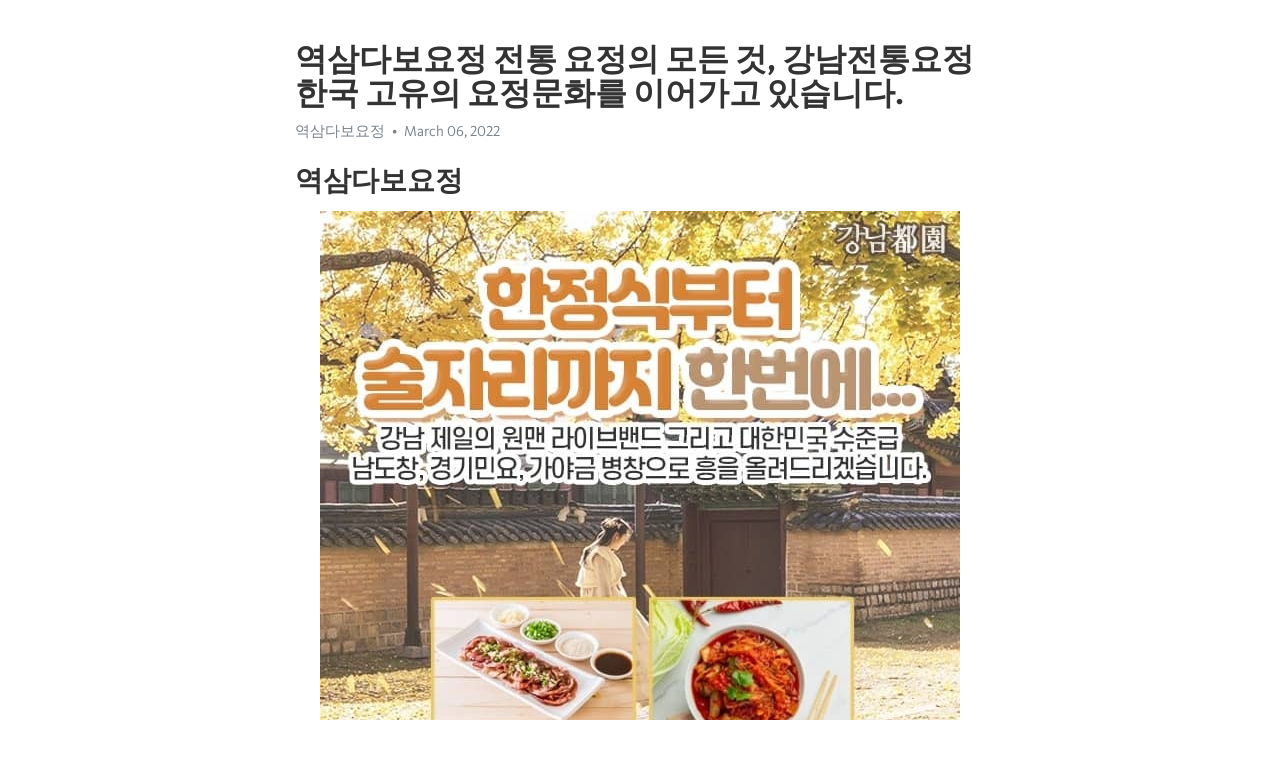

--- FILE ---
content_type: text/html; charset=utf-8
request_url: https://telegra.ph/%EC%97%AD%EC%82%BC%EB%8B%A4%EB%B3%B4%EC%9A%94%EC%A0%95-%EC%A0%84%ED%86%B5-%EC%9A%94%EC%A0%95%EC%9D%98-%EB%AA%A8%EB%93%A0-%EA%B2%83-%EA%B0%95%EB%82%A8%EC%A0%84%ED%86%B5%EC%9A%94%EC%A0%95-%ED%95%9C%EA%B5%AD-%EA%B3%A0%EC%9C%A0%EC%9D%98-%EC%9A%94%EC%A0%95%EB%AC%B8%ED%99%94%EB%A5%BC-%EC%9D%B4%EC%96%B4%EA%B0%80%EA%B3%A0-%EC%9E%88%EC%8A%B5%EB%8B%88%EB%8B%A4-03-06
body_size: 5369
content:
<!DOCTYPE html>
<html>
  <head>
    <meta charset="utf-8">
    <title>역삼다보요정 전통 요정의 모든 것, 강남전통요정 한국 고유의 요정문화를 이어가고 있습니다. – Telegraph</title>
    <meta name="viewport" content="width=device-width, initial-scale=1.0, minimum-scale=1.0, maximum-scale=1.0, user-scalable=no" />
    <meta name="format-detection" content="telephone=no" />
    <meta http-equiv="X-UA-Compatible" content="IE=edge" />
    <meta name="MobileOptimized" content="176" />
    <meta name="HandheldFriendly" content="True" />
    <meta name="robots" content="index, follow" />
    <meta property="og:type" content="article">
    <meta property="og:title" content="역삼다보요정 전통 요정의 모든 것, 강남전통요정 한국 고유의 요정문화를 이어가고 있습니다.">
    <meta property="og:description" content="역삼다보요정">
    <meta property="og:image" content="">
    <meta property="og:site_name" content="Telegraph">
    <meta property="article:published_time" content="2022-03-06T19:49:03+0000">
    <meta property="article:modified_time" content="2022-03-06T19:49:03+0000">
    <meta property="article:author" content="역삼다보요정">
    <meta name="twitter:card" content="summary">
    <meta name="twitter:title" content="역삼다보요정 전통 요정의 모든 것, 강남전통요정 한국 고유의 요정문화를 이어가고 있습니다.">
    <meta name="twitter:description" content="역삼다보요정">
    <meta name="twitter:image" content="">
    <link rel="canonical" href="https://telegra.ph/역삼다보요정-전통-요정의-모든-것-강남전통요정-한국-고유의-요정문화를-이어가고-있습니다-03-06" />
    <link rel="shortcut icon" href="/favicon.ico?1" type="image/x-icon">
    <link rel="icon" type="image/png" href="/images/favicon.png?1" sizes="16x16">
    <link rel="icon" type="image/png" href="/images/favicon_2x.png?1" sizes="32x32">
    <link href="/css/quill.core.min.css" rel="stylesheet">
    <link href="/css/core.min.css?47" rel="stylesheet">
  </head>
  <body>
    <div class="tl_page_wrap">
      <div class="tl_page">
        <main class="tl_article">
          <header class="tl_article_header" dir="auto">
            <h1>역삼다보요정 전통 요정의 모든 것, 강남전통요정 한국 고유의 요정문화를 이어가고 있습니다.</h1>
            <address>
              <a rel="author">역삼다보요정</a><!--
           --><time datetime="2022-03-06T19:49:03+0000">March 06, 2022</time>
            </address>
          </header>
          <article id="_tl_editor" class="tl_article_content"><h1>역삼다보요정 전통 요정의 모든 것, 강남전통요정 한국 고유의 요정문화를 이어가고 있습니다.<br></h1><address>역삼다보요정<br></address><h3 id="역삼다보요정">역삼다보요정</h3><figure><img src="/file/81d5ce4f2f0c477b73f0b.jpg"><figcaption>역삼다보요정<br class="inline">정성껏</figcaption></figure><figure><img src="/file/d76e0670ba375262e466c.jpg"><figcaption>주문하시는<br class="inline">산해진미의</figcaption></figure><figure><img src="/file/e7af9be01fe7f55fcd1bc.jpg"><figcaption>공휴일은<br class="inline">온정이</figcaption></figure><figure><img src="/file/16dea49a2dfa23011a93e.jpg"><figcaption>회사의<br class="inline">나오면서</figcaption></figure><figure><img src="/file/c9ffc4849b37af5b5c2bd.jpg"><figcaption>방을<br class="inline">전문</figcaption></figure><figure><img src="/file/c2cfa80f9ea1fb9d4a970.jpg"><figcaption>입는<br class="inline">새하는</figcaption></figure><p>강남한정식 인원수에 따라 계산되므로 비용이 투명합니다.</p><p>보통 1인1외국어가 가능한 재원들로 외국손님 or 비지니스접대시통역없이 대화를할수있어 소중한자리 더욱품격을 높여드리며 비지니스에도 많은도움을 드릴수있습니다.</p><p><br></p><p><a href="https://ko.wikipedia.org/w/index.php?search=%EC%97%AD%EC%82%BC%EB%8B%A4%EB%B3%B4%EC%9A%94%EC%A0%95" target="_blank">역삼다보요정</a> 강남도원한정식 전통요정의 멋을살린 고풍스러운 한옥외관이 자랑입니다.</p><p>강남다보요정 저희 20여년의 요정 경험과 서비스 노하우를 바탕으로 고객 여러분들을 모시고 있습니다.</p><p>역삼다보한정식 규모가 생각보다 상당히 큰 편입니다.</p><p>강남한정식 대표의 서비스는 품격이 다릅니다.</p><p>강남도원한정식 한정식과 룸싸롱에 장점이 합쳐진 곳입니다.</p><p><br></p><figure><img src="/file/0f157fb823d51abba165f.jpg"><figcaption>곳이라<br class="inline">방들은</figcaption></figure><figure><img src="/file/427d64a1c3de272a58cda.jpg"><figcaption>외향을<br class="inline">품격</figcaption></figure><figure><img src="/file/a59abe8a81752b174e1ac.jpg"><figcaption>방을<br class="inline">있었으면</figcaption></figure><figure><img src="/file/fd38e3fa6450656995ccd.jpg"><figcaption>갖추어져<br class="inline">새하는</figcaption></figure><figure><img src="/file/46e9ec0e80d5170fab313.jpg"><figcaption>역삼다보요정<br class="inline">매장과는</figcaption></figure><figure><img src="/file/bf14f2f4b8cf36bf9cfa2.jpg"><figcaption>문어숙회<br class="inline">든든합니다</figcaption></figure><p><a href="https://www.bloomberg.com/search?query=%EC%97%AD%EC%82%BC%EB%8B%A4%EB%B3%B4%EC%9A%94%EC%A0%95" target="_blank">역삼다보요정</a> 도원한정식 오시는 귀한발걸음 헛되지않게 반드시 큰기쁨으로 보답 드리겠습니다.</p><p>역삼한정식 이러한 모든 서비스를 준비하면서 예약제를 통해 맞춤 서비스를 제공해드리고 있습니다.</p><p>接近顾客的现代仙女桃源！ Dowon将努力成为一个以提供最好的设施和服务以及合适的价格为口号接近客户的仙女，让更多的人在保持仙女的高级和合法性的同时，感受和体验传统仙女的美丽。</p><p>손님 역시 원하신다면 맘에 드는 한복으로 갈아 입을수 있으며 여태까지의 술자리와는 완전 다른 분위기로 즐겁고 기분좋은 한잔을 마실 수 있는 곳이 바로 요정입니다.</p><p>역삼도원한정식 저희 20여년의 요정 경험과 서비스 노하우를 바탕으로 고객 여러분들을 모시고 있습니다.</p><p>다보한정식 수많은 국빈접대등 50년전통의경험과 노하우가있습니다.</p><p>Visitors must visit again Taowon Fairy, which has the appearance of a traditional hanok and comfortable facilities, is the best place to entertain foreign buyers with the sincere service of helpers who are skilled in singing and dancing. Toen料亭 promises customer satisfaction&#33;&#33;</p><p>韩服助手和韩国传统音乐表演因其传统的韩国氛围而受到买家的欢迎。费用是一个人的统一费用，比房间沙龙便宜，而且简单透明。 ★助理★ 小姐姐穿着韩服，一天只上一次，不动。</p><p>我们在韩国唯一最大和最好的设施江南正道苑提供与买家和客人会面的最佳场所。</p><p>도원한정식 저희 전통적인 유흥의 멋과 맛을 현대인의 정서에 맞도록 재 구성하여 서비스 하고 있습니다.</p><p>요정이란. 한국 전통의 고급주점으로 강남속에 있는 역삼한정식은 최고급 요정입니다.</p><p>다보요정 접대하실계획이 있으신가요? 혹시 외국손님이신가요? 비즈니스접대이신지요. 소중한접대</p><p>透明で手頃な価格で最高のサービスを体験できる場所です。江南市の中心部にある桃園妖精は、ビジネスのための接待や快適な集まりの場で、役役を全部させていただきます。 ★道院妖精★</p><p>태평요정 위치도를 정확하게 확인 후 오십시오.평일 저녁시간 강남역 주변은 교통이 매우 혼잡합니다.</p><p>快適で上品な室内空間は、古典と現代の風変わりな妙味を感じることができます。知と美を兼ね備えたヘルパーは、多数の外国語が可能で、より効率的なビジネスができます。ホテル出身のシェフが作り出す30種類以上の様々な料理は豊富な味の世界を感じることができます。</p><p>강남태평요정 봉사내용은 룸싸롱과 비슷합니다.</p><p>강남요정 6시에서 7시까지오시면 choice 하시기가 좋습니다.</p><p>역삼다보요정 이처럼 모든 것을 한자리에서 품격있는 서비스를 받으실 수 있는 국내유일의 최고급 전통요정입니다.</p><p>역삼태평요정 시간제한은 없으며 휴일이나 명절도 미리 예약만하시면 언제든지 이용 가능하십니다.</p><p>태평요정 한국전통요정의 최고의역사와 전통을 자랑합니다.</p><p><br></p><figure><iframe src="/embed/youtube?url=https%3A%2F%2Fwww.youtube.com%2Fwatch%3Fv%3D5vOfvWBXRcc" width="640" height="360" frameborder="0" allowtransparency="true" allowfullscreen="true" scrolling="no"></iframe><figcaption>품격<br class="inline">든든합니다</figcaption></figure><p><br></p></article>
          <div id="_tl_link_tooltip" class="tl_link_tooltip"></div>
          <div id="_tl_tooltip" class="tl_tooltip">
            <div class="buttons">
              <span class="button_hover"></span>
              <span class="button_group"><!--
             --><button id="_bold_button"></button><!--
             --><button id="_italic_button"></button><!--
             --><button id="_link_button"></button><!--
           --></span><!--
           --><span class="button_group"><!--
             --><button id="_header_button"></button><!--
             --><button id="_subheader_button"></button><!--
             --><button id="_quote_button"></button><!--
           --></span>
            </div>
            <div class="prompt">
              <span class="close"></span>
              <div class="prompt_input_wrap"><input type="url" class="prompt_input" /></div>
            </div>
          </div>
          <div id="_tl_blocks" class="tl_blocks">
            <div class="buttons">
              <button id="_image_button"></button><!--
           --><button id="_embed_button"></button>
            </div>
          </div>
          <aside class="tl_article_buttons">
            <div class="account account_top"></div>
            <button id="_edit_button" class="button edit_button">Edit</button><!--
         --><button id="_publish_button" class="button publish_button">Publish</button>
            <div class="account account_bottom"></div>
            <div id="_error_msg" class="error_msg"></div>
          </aside>
        </main>
      </div>
          <div class="tl_page_footer">
      <div id="_report_button" class="tl_footer_button">Report content on this page</div>
    </div>
    </div>
      <div class="tl_popup tl_popup_hidden" id="_report_popup">
    <main class="tl_popup_body tl_report_popup">
      <form id="_report_form" method="post">
        <section>
          <h2 class="tl_popup_header">Report Page</h2>
          <div class="tl_radio_items">
            <label class="tl_radio_item">
              <input type="radio" class="radio" name="reason" value="violence">
              <span class="tl_radio_item_label">Violence</span>
            </label>
            <label class="tl_radio_item">
              <input type="radio" class="radio" name="reason" value="childabuse">
              <span class="tl_radio_item_label">Child Abuse</span>
            </label>
            <label class="tl_radio_item">
              <input type="radio" class="radio" name="reason" value="copyright">
              <span class="tl_radio_item_label">Copyright</span>
            </label>
            <label class="tl_radio_item">
              <input type="radio" class="radio" name="reason" value="illegal_drugs">
              <span class="tl_radio_item_label">Illegal Drugs</span>
            </label>
            <label class="tl_radio_item">
              <input type="radio" class="radio" name="reason" value="personal_details">
              <span class="tl_radio_item_label">Personal Details</span>
            </label>
            <label class="tl_radio_item">
              <input type="radio" class="radio" name="reason" value="other">
              <span class="tl_radio_item_label">Other</span>
            </label>
          </div>
          <div class="tl_textfield_item tl_comment_field">
            <input type="text" class="tl_textfield" name="comment" value="" placeholder="Add Comment…">
          </div>
          <div class="tl_copyright_field">
            Please submit your DMCA takedown request to <a href="mailto:dmca@telegram.org?subject=Report%20to%20Telegraph%20page%20%22%EC%97%AD%EC%82%BC%EB%8B%A4%EB%B3%B4%EC%9A%94%EC%A0%95%20%EC%A0%84%ED%86%B5%20%EC%9A%94%EC%A0%95%EC%9D%98%20%EB%AA%A8%EB%93%A0%20%EA%B2%83%2C%20%EA%B0%95%EB%82%A8%EC%A0%84%ED%86%B5%EC%9A%94%EC%A0%95%20%ED%95%9C%EA%B5%AD%20%EA%B3%A0%EC%9C%A0%EC%9D%98%20%EC%9A%94%EC%A0%95%EB%AC%B8%ED%99%94%EB%A5%BC%20%EC%9D%B4%EC%96%B4%EA%B0%80%EA%B3%A0%20%EC%9E%88%EC%8A%B5%EB%8B%88%EB%8B%A4.%22&body=Reported%20page%3A%20https%3A%2F%2Ftelegra.ph%2F%EC%97%AD%EC%82%BC%EB%8B%A4%EB%B3%B4%EC%9A%94%EC%A0%95-%EC%A0%84%ED%86%B5-%EC%9A%94%EC%A0%95%EC%9D%98-%EB%AA%A8%EB%93%A0-%EA%B2%83-%EA%B0%95%EB%82%A8%EC%A0%84%ED%86%B5%EC%9A%94%EC%A0%95-%ED%95%9C%EA%B5%AD-%EA%B3%A0%EC%9C%A0%EC%9D%98-%EC%9A%94%EC%A0%95%EB%AC%B8%ED%99%94%EB%A5%BC-%EC%9D%B4%EC%96%B4%EA%B0%80%EA%B3%A0-%EC%9E%88%EC%8A%B5%EB%8B%88%EB%8B%A4-03-06%0A%0A%0A" target="_blank">dmca@telegram.org</a>
          </div>
        </section>
        <aside class="tl_popup_buttons">
          <button type="reset" class="button" id="_report_cancel">Cancel</button>
          <button type="submit" class="button submit_button">Report</button>
        </aside>
      </form>
    </main>
  </div>
    
    <script>var T={"apiUrl":"https:\/\/edit.telegra.ph","uploadEnabled":false,"datetime":1646596143,"pageId":"aef69ff3776e2a915210b","editable":true};(function(){var b=document.querySelector('time');if(b&&T.datetime){var a=new Date(1E3*T.datetime),d='January February March April May June July August September October November December'.split(' ')[a.getMonth()],c=a.getDate();b.innerText=d+' '+(10>c?'0':'')+c+', '+a.getFullYear()}})();</script>
    <script src="/js/jquery.min.js"></script>
    <script src="/js/jquery.selection.min.js"></script>
    <script src="/js/autosize.min.js"></script>
    <script src="/js/load-image.all.min.js?1"></script>
    <script src="/js/quill.min.js?10"></script>
    <script src="/js/core.min.js?67"></script>
    <script async src="https://t.me/_websync_?path=%EC%97%AD%EC%82%BC%EB%8B%A4%EB%B3%B4%EC%9A%94%EC%A0%95-%EC%A0%84%ED%86%B5-%EC%9A%94%EC%A0%95%EC%9D%98-%EB%AA%A8%EB%93%A0-%EA%B2%83-%EA%B0%95%EB%82%A8%EC%A0%84%ED%86%B5%EC%9A%94%EC%A0%95-%ED%95%9C%EA%B5%AD-%EA%B3%A0%EC%9C%A0%EC%9D%98-%EC%9A%94%EC%A0%95%EB%AC%B8%ED%99%94%EB%A5%BC-%EC%9D%B4%EC%96%B4%EA%B0%80%EA%B3%A0-%EC%9E%88%EC%8A%B5%EB%8B%88%EB%8B%A4-03-06&hash=a8628a4c745bd92e57"></script>
  </body>
</html>

--- FILE ---
content_type: text/html; charset=utf-8
request_url: https://telegra.ph/embed/youtube?url=https%3A%2F%2Fwww.youtube.com%2Fwatch%3Fv%3D5vOfvWBXRcc
body_size: 459
content:
<!DOCTYPE html><html><head><meta charset="utf-8"><meta name="viewport" content="width=device-width, initial-scale=1.0, minimum-scale=1.0, maximum-scale=1.0, user-scalable=no" /><meta name="format-detection" content="telephone=no" /><meta http-equiv="X-UA-Compatible" content="IE=edge" /><meta name="MobileOptimized" content="320" /><style>body{margin:0;padding:0}html,body,iframe{height:100%}</style></head><body onresize="resize()"><iframe width="100%" height="100%" src="//www.youtube.com/embed/5vOfvWBXRcc?showinfo=0" frameborder="0" allowtransparency="true" allowfullscreen="true"></iframe><script>var _htmlNode = document.getElementsByTagName('html')[0];
var _maxHeight = 0;
function resize() {
  if (parent && parent._resizeIframe) {
    var width  = _htmlNode.offsetWidth;
    var height = _maxHeight ? Math.min(_maxHeight, _htmlNode.offsetHeight) : _htmlNode.offsetHeight;
    parent._resizeIframe(window, width, height);
  }
};
var frames = document.getElementsByTagName('iframe');
for (var i = 0; i < frames.length; (frames[i].onload = resize), i++);</script></body></html>